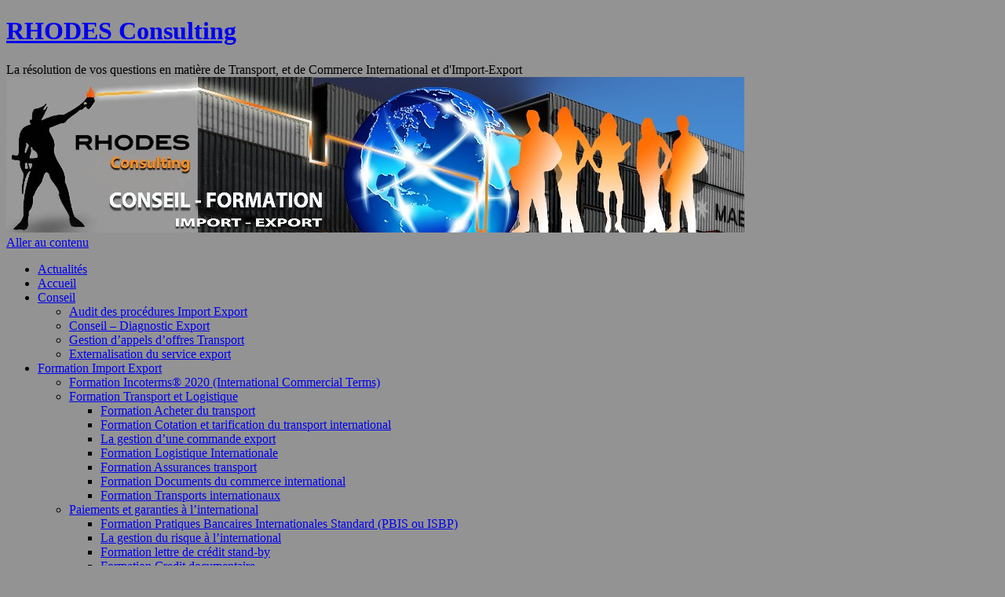

--- FILE ---
content_type: text/html; charset=UTF-8
request_url: http://rhodes-consulting.fr/WordPress3/
body_size: 9729
content:
<!DOCTYPE html>
<html lang="fr-FR">
<head>
<meta charset="UTF-8" />
<title>
Formation Incoterms 2010 pour l&#039;utilisation à l&#039;import comme à l&#039;exportRHODES Consulting | La résolution de vos questions en matière de Transport, et de Commerce International et d&#039;Import-Export	</title>
<link rel="profile" href="https://gmpg.org/xfn/11" />
<link rel="stylesheet" type="text/css" media="all" href="http://rhodes-consulting.fr/WordPress3/wp-content/themes/theme-enfant-de-twenty-ten/style.css?ver=20190507" />
<link rel="pingback" href="http://rhodes-consulting.fr/WordPress3/xmlrpc.php">
<style type='text/css'>Default CSS Comment</style>
	<!-- This site is optimized with the Yoast SEO plugin v16.7 - https://yoast.com/wordpress/plugins/seo/ -->
	<meta name="description" content="Formation Incoterms 2010 : Qu&#039;est-ce-que les incoterms? - Rappel des incoterms 2000 - Savoir les utiliser à l&#039;import comme à l&#039;export selon les transports." />
	<meta name="robots" content="index, follow, max-snippet:-1, max-image-preview:large, max-video-preview:-1" />
	<link rel="canonical" href="https://rhodes-consulting.fr/WordPress3/formation/formation/incoterms-2010/" />
	<link rel="next" href="https://rhodes-consulting.fr/WordPress3/formation/formation/incoterms-2010/page/2/" />
	<meta property="og:locale" content="fr_FR" />
	<meta property="og:type" content="website" />
	<meta property="og:title" content="Formation Incoterms 2010 pour l&#039;utilisation à l&#039;import comme à l&#039;export" />
	<meta property="og:description" content="Formation Incoterms 2010 : Qu&#039;est-ce-que les incoterms? - Rappel des incoterms 2000 - Savoir les utiliser à l&#039;import comme à l&#039;export selon les transports." />
	<meta property="og:url" content="https://rhodes-consulting.fr/WordPress3/formation/formation/incoterms-2010/" />
	<meta property="og:site_name" content="RHODES Consulting" />
	<meta property="og:image" content="https://rhodes-consulting.fr/WordPress3/wp-content/uploads/2014/01/Accueil-Rhodes-Consulting-e1395159139942.png" />
	<meta property="og:image:width" content="18" />
	<meta property="og:image:height" content="18" />
	<script type="application/ld+json" class="yoast-schema-graph">{"@context":"https://schema.org","@graph":[{"@type":"WebSite","@id":"https://rhodes-consulting.fr/WordPress3/#website","url":"https://rhodes-consulting.fr/WordPress3/","name":"RHODES Consulting","description":"La r\u00e9solution de vos questions en mati\u00e8re de Transport, et de Commerce International et d&#039;Import-Export","potentialAction":[{"@type":"SearchAction","target":{"@type":"EntryPoint","urlTemplate":"https://rhodes-consulting.fr/WordPress3/?s={search_term_string}"},"query-input":"required name=search_term_string"}],"inLanguage":"fr-FR"},{"@type":"ImageObject","@id":"https://rhodes-consulting.fr/WordPress3/formation/formation/incoterms-2010/#primaryimage","inLanguage":"fr-FR","url":"https://rhodes-consulting.fr/WordPress3/wp-content/uploads/2014/01/Accueil-Rhodes-Consulting-e1395159139942.png","contentUrl":"https://rhodes-consulting.fr/WordPress3/wp-content/uploads/2014/01/Accueil-Rhodes-Consulting-e1395159139942.png","width":18,"height":18},{"@type":["WebPage","CollectionPage"],"@id":"https://rhodes-consulting.fr/WordPress3/formation/formation/incoterms-2010/#webpage","url":"https://rhodes-consulting.fr/WordPress3/formation/formation/incoterms-2010/","name":"Formation Incoterms 2010 pour l'utilisation \u00e0 l'import comme \u00e0 l'export","isPartOf":{"@id":"https://rhodes-consulting.fr/WordPress3/#website"},"primaryImageOfPage":{"@id":"https://rhodes-consulting.fr/WordPress3/formation/formation/incoterms-2010/#primaryimage"},"datePublished":"2011-10-23T16:11:08+00:00","dateModified":"2021-07-13T15:53:26+00:00","description":"Formation Incoterms 2010 : Qu'est-ce-que les incoterms? - Rappel des incoterms 2000 - Savoir les utiliser \u00e0 l'import comme \u00e0 l'export selon les transports.","breadcrumb":{"@id":"https://rhodes-consulting.fr/WordPress3/formation/formation/incoterms-2010/#breadcrumb"},"inLanguage":"fr-FR","potentialAction":[{"@type":"ReadAction","target":["https://rhodes-consulting.fr/WordPress3/formation/formation/incoterms-2010/"]}]},{"@type":"BreadcrumbList","@id":"https://rhodes-consulting.fr/WordPress3/formation/formation/incoterms-2010/#breadcrumb","itemListElement":[{"@type":"ListItem","position":1,"name":"Rhodes consulting","item":"https://rhodes-consulting.fr/WordPress3/formation-Import-Export-Commerce-International/"},{"@type":"ListItem","position":2,"name":"Formation Incoterms\u00ae 2020 (International Commercial Terms)"}]}]}</script>
	<!-- / Yoast SEO plugin. -->


<link rel='dns-prefetch' href='//platform-api.sharethis.com' />
<link rel='dns-prefetch' href='//s.w.org' />
<link rel="alternate" type="application/rss+xml" title="RHODES Consulting &raquo; Flux" href="https://rhodes-consulting.fr/WordPress3/feed/" />
<link rel="alternate" type="application/rss+xml" title="RHODES Consulting &raquo; Flux des commentaires" href="https://rhodes-consulting.fr/WordPress3/comments/feed/" />
		<script type="text/javascript">
			window._wpemojiSettings = {"baseUrl":"https:\/\/s.w.org\/images\/core\/emoji\/13.0.1\/72x72\/","ext":".png","svgUrl":"https:\/\/s.w.org\/images\/core\/emoji\/13.0.1\/svg\/","svgExt":".svg","source":{"concatemoji":"http:\/\/rhodes-consulting.fr\/WordPress3\/wp-includes\/js\/wp-emoji-release.min.js?ver=5.6.16"}};
			!function(e,a,t){var n,r,o,i=a.createElement("canvas"),p=i.getContext&&i.getContext("2d");function s(e,t){var a=String.fromCharCode;p.clearRect(0,0,i.width,i.height),p.fillText(a.apply(this,e),0,0);e=i.toDataURL();return p.clearRect(0,0,i.width,i.height),p.fillText(a.apply(this,t),0,0),e===i.toDataURL()}function c(e){var t=a.createElement("script");t.src=e,t.defer=t.type="text/javascript",a.getElementsByTagName("head")[0].appendChild(t)}for(o=Array("flag","emoji"),t.supports={everything:!0,everythingExceptFlag:!0},r=0;r<o.length;r++)t.supports[o[r]]=function(e){if(!p||!p.fillText)return!1;switch(p.textBaseline="top",p.font="600 32px Arial",e){case"flag":return s([127987,65039,8205,9895,65039],[127987,65039,8203,9895,65039])?!1:!s([55356,56826,55356,56819],[55356,56826,8203,55356,56819])&&!s([55356,57332,56128,56423,56128,56418,56128,56421,56128,56430,56128,56423,56128,56447],[55356,57332,8203,56128,56423,8203,56128,56418,8203,56128,56421,8203,56128,56430,8203,56128,56423,8203,56128,56447]);case"emoji":return!s([55357,56424,8205,55356,57212],[55357,56424,8203,55356,57212])}return!1}(o[r]),t.supports.everything=t.supports.everything&&t.supports[o[r]],"flag"!==o[r]&&(t.supports.everythingExceptFlag=t.supports.everythingExceptFlag&&t.supports[o[r]]);t.supports.everythingExceptFlag=t.supports.everythingExceptFlag&&!t.supports.flag,t.DOMReady=!1,t.readyCallback=function(){t.DOMReady=!0},t.supports.everything||(n=function(){t.readyCallback()},a.addEventListener?(a.addEventListener("DOMContentLoaded",n,!1),e.addEventListener("load",n,!1)):(e.attachEvent("onload",n),a.attachEvent("onreadystatechange",function(){"complete"===a.readyState&&t.readyCallback()})),(n=t.source||{}).concatemoji?c(n.concatemoji):n.wpemoji&&n.twemoji&&(c(n.twemoji),c(n.wpemoji)))}(window,document,window._wpemojiSettings);
		</script>
		<style type="text/css">
img.wp-smiley,
img.emoji {
	display: inline !important;
	border: none !important;
	box-shadow: none !important;
	height: 1em !important;
	width: 1em !important;
	margin: 0 .07em !important;
	vertical-align: -0.1em !important;
	background: none !important;
	padding: 0 !important;
}
</style>
	<link rel='stylesheet' id='srp-layout-stylesheet-css'  href='http://rhodes-consulting.fr/WordPress3/wp-content/plugins/special-recent-posts/css/layout.css?ver=5.6.16' type='text/css' media='all' />
<link rel='stylesheet' id='wp-block-library-css'  href='http://rhodes-consulting.fr/WordPress3/wp-includes/css/dist/block-library/style.min.css?ver=5.6.16' type='text/css' media='all' />
<link rel='stylesheet' id='wp-block-library-theme-css'  href='http://rhodes-consulting.fr/WordPress3/wp-includes/css/dist/block-library/theme.min.css?ver=5.6.16' type='text/css' media='all' />
<link rel='stylesheet' id='contact-form-7-css'  href='http://rhodes-consulting.fr/WordPress3/wp-content/plugins/contact-form-7/includes/css/styles.css?ver=5.4.1' type='text/css' media='all' />
<link rel='stylesheet' id='juiz_sps_styles-css'  href='http://rhodes-consulting.fr/WordPress3/wp-content/plugins/juiz-social-post-sharer/skins/1/style.min.css?ver=2.1.1' type='text/css' media='all' />
<link rel='stylesheet' id='twentyten-block-style-css'  href='http://rhodes-consulting.fr/WordPress3/wp-content/themes/twentyten/blocks.css?ver=20181218' type='text/css' media='all' />
<link rel='stylesheet' id='wp_edit_column-styles-css'  href='http://rhodes-consulting.fr/WordPress3/wp-content/plugins/wp-edit/css/column-style.css?ver=5.6.16' type='text/css' media='all' />
<script type='text/javascript' src='//platform-api.sharethis.com/js/sharethis.js#product=ga&#038;property=60364afd6d01a000119a0a3e' id='googleanalytics-platform-sharethis-js'></script>
<link rel="https://api.w.org/" href="https://rhodes-consulting.fr/WordPress3/wp-json/" /><link rel="EditURI" type="application/rsd+xml" title="RSD" href="https://rhodes-consulting.fr/WordPress3/xmlrpc.php?rsd" />
<link rel="wlwmanifest" type="application/wlwmanifest+xml" href="http://rhodes-consulting.fr/WordPress3/wp-includes/wlwmanifest.xml" /> 
<meta name="generator" content="WordPress 5.6.16" />
<script type="text/javascript">var ajaxurl = "https://rhodes-consulting.fr/WordPress3/wp-admin/admin-ajax.php";</script><meta name="robots" content="index, follow" />
<!-- All in one Favicon 4.7 --><link rel="icon" href="http://rhodes-consulting.fr/WordPress3/wp-content/uploads/2013/09/favicone-3-Rhodes-Consulting1.png" type="image/png"/>

<!-- Dynamic Widgets by QURL loaded - http://www.dynamic-widgets.com //-->
<style type="text/css" id="custom-background-css">
body.custom-background { background-color: #939393; }
</style>
	<noscript><style id="rocket-lazyload-nojs-css">.rll-youtube-player, [data-lazy-src]{display:none !important;}</style></noscript></head>

<body class="blog custom-background">
<div id="wrapper" class="hfeed">
	<div id="header">
		<div id="masthead">
			<div id="branding" role="banner">
								<h1 id="site-title">
					<span>
						<a href="https://rhodes-consulting.fr/WordPress3/" title="RHODES Consulting" rel="home">RHODES Consulting</a>
					</span>
				</h1>
				<div id="site-description">La résolution de vos questions en matière de Transport, et de Commerce International et d&#039;Import-Export</div>

									<img src="http://rhodes-consulting.fr/WordPress3/wp-content/uploads/2015/01/cropped-Rhodes-Consulting-Conseil-Formation-Import-Export.jpg" width="940" height="198" alt="" />
								</div><!-- #branding -->

			<div id="access" role="navigation">
								<div class="skip-link screen-reader-text"><a href="#content" title="Aller au contenu">Aller au contenu</a></div>
				<div class="menu-header"><ul id="menu-wplook-main-menu" class="menu"><li id="menu-item-4412" class="menu-item menu-item-type-taxonomy menu-item-object-category menu-item-4412"><a href="https://rhodes-consulting.fr/WordPress3/category/news-2/">Actualités</a></li>
<li id="menu-item-1607" class="menu-item menu-item-type-post_type menu-item-object-page menu-item-1607"><a title="Formation et conseil en Commerce International : Import/Export" href="https://rhodes-consulting.fr/WordPress3/formation-import-export/conseil-commerce-international/">Accueil</a></li>
<li id="menu-item-1608" class="menu-item menu-item-type-post_type menu-item-object-page menu-item-has-children menu-item-1608"><a href="https://rhodes-consulting.fr/WordPress3/conseil/commerce-international/import-export/">Conseil</a>
<ul class="sub-menu">
	<li id="menu-item-4506" class="menu-item menu-item-type-post_type menu-item-object-page menu-item-4506"><a href="https://rhodes-consulting.fr/WordPress3/audit-des-procedures-import-export/">Audit des procédures Import Export</a></li>
	<li id="menu-item-2791" class="menu-item menu-item-type-post_type menu-item-object-page menu-item-2791"><a href="https://rhodes-consulting.fr/WordPress3/conseil-diagnostic-export/">Conseil – Diagnostic Export</a></li>
	<li id="menu-item-3097" class="menu-item menu-item-type-post_type menu-item-object-page menu-item-3097"><a href="https://rhodes-consulting.fr/WordPress3/gestion-appels-d-offres/transport/">Gestion d&rsquo;appels d&rsquo;offres Transport</a></li>
	<li id="menu-item-3162" class="menu-item menu-item-type-post_type menu-item-object-page menu-item-3162"><a href="https://rhodes-consulting.fr/WordPress3/externalisation-service-export/">Externalisation du service export</a></li>
</ul>
</li>
<li id="menu-item-1609" class="menu-item menu-item-type-post_type menu-item-object-page menu-item-has-children menu-item-1609"><a href="https://rhodes-consulting.fr/WordPress3/formation-Import-Export-Commerce-International">Formation Import  Export</a>
<ul class="sub-menu">
	<li id="menu-item-1628" class="menu-item menu-item-type-post_type menu-item-object-page current_page_parent menu-item-1628"><a href="https://rhodes-consulting.fr/WordPress3/formation/formation/incoterms-2010/">Formation Incoterms® 2020  (International Commercial Terms)</a></li>
	<li id="menu-item-1615" class="menu-item menu-item-type-post_type menu-item-object-page menu-item-has-children menu-item-1615"><a href="https://rhodes-consulting.fr/WordPress3/formation/transport-et-logistique/">Formation Transport et Logistique</a>
	<ul class="sub-menu">
		<li id="menu-item-1616" class="menu-item menu-item-type-post_type menu-item-object-page menu-item-1616"><a href="https://rhodes-consulting.fr/WordPress3/formation/formation-acheter-du-transport/transport/logistique/">Formation Acheter du transport</a></li>
		<li id="menu-item-1617" class="menu-item menu-item-type-post_type menu-item-object-page menu-item-1617"><a href="https://rhodes-consulting.fr/WordPress3/cotation/tarification/transport-international/">Formation Cotation et tarification du transport international</a></li>
		<li id="menu-item-1618" class="menu-item menu-item-type-post_type menu-item-object-page menu-item-1618"><a href="https://rhodes-consulting.fr/WordPress3/formation/export/gestion/commande/">La gestion d&rsquo;une commande export</a></li>
		<li id="menu-item-1619" class="menu-item menu-item-type-post_type menu-item-object-page menu-item-1619"><a href="https://rhodes-consulting.fr/WordPress3/formation/logistique-internationale/">Formation Logistique Internationale</a></li>
		<li id="menu-item-1620" class="menu-item menu-item-type-post_type menu-item-object-page menu-item-1620"><a href="https://rhodes-consulting.fr/WordPress3/formation/formation-transport-logistique/assurances-transport/">Formation Assurances transport</a></li>
		<li id="menu-item-1621" class="menu-item menu-item-type-post_type menu-item-object-page menu-item-1621"><a href="https://rhodes-consulting.fr/WordPress3/formation/les-documents-du-commerce-international/">Formation Documents du commerce international</a></li>
		<li id="menu-item-1622" class="menu-item menu-item-type-post_type menu-item-object-page menu-item-1622"><a href="https://rhodes-consulting.fr/WordPress3/formation/formation-transport-et-logistique/les-transports-internationaux/">Formation Transports internationaux</a></li>
	</ul>
</li>
	<li id="menu-item-1610" class="menu-item menu-item-type-post_type menu-item-object-page menu-item-has-children menu-item-1610"><a href="https://rhodes-consulting.fr/WordPress3/formation/paiements-internationaux-et-garanties/">Paiements et garanties à l&rsquo;international</a>
	<ul class="sub-menu">
		<li id="menu-item-2802" class="menu-item menu-item-type-post_type menu-item-object-page menu-item-2802"><a href="https://rhodes-consulting.fr/WordPress3/pratiques-bancaires-internationales-standard/pbis-isbp/">Formation Pratiques Bancaires Internationales Standard (PBIS ou ISBP)</a></li>
		<li id="menu-item-1611" class="menu-item menu-item-type-post_type menu-item-object-page menu-item-1611"><a href="https://rhodes-consulting.fr/WordPress3/formation/formation-gestion-des-risques-internationaux/garanties-internationales/paiement/">La gestion du risque à l&rsquo;international</a></li>
		<li id="menu-item-1612" class="menu-item menu-item-type-post_type menu-item-object-page menu-item-1612"><a href="https://rhodes-consulting.fr/WordPress3/formation/formation-paiements-garanties/international/lettre-credit-stand-by/">Formation lettre de crédit stand-by</a></li>
		<li id="menu-item-1613" class="menu-item menu-item-type-post_type menu-item-object-page menu-item-1613"><a href="https://rhodes-consulting.fr/WordPress3/formation-paiements-garanties/international/credit-documentaire/">Formation Credit documentaire</a></li>
		<li id="menu-item-1614" class="menu-item menu-item-type-post_type menu-item-object-page menu-item-1614"><a href="https://rhodes-consulting.fr/WordPress3/formation/formation-paiements-garanties-international/paiements-internationaux">Les paiements à l&rsquo;international, les techniques et les instruments</a></li>
	</ul>
</li>
	<li id="menu-item-1625" class="menu-item menu-item-type-post_type menu-item-object-page menu-item-1625"><a href="https://rhodes-consulting.fr/WordPress3/formation/formation-etapes-export/">Les 5 étapes pour bien démarrer l&rsquo;export</a></li>
	<li id="menu-item-1626" class="menu-item menu-item-type-post_type menu-item-object-page menu-item-has-children menu-item-1626"><a href="https://rhodes-consulting.fr/WordPress3/formation/achats-internationaux/">Les achats à l&rsquo;international</a>
	<ul class="sub-menu">
		<li id="menu-item-1627" class="menu-item menu-item-type-post_type menu-item-object-page menu-item-1627"><a href="https://rhodes-consulting.fr/WordPress3/formation/importer/achats/international/formation-importer/">Formation Importer</a></li>
	</ul>
</li>
	<li id="menu-item-3884" class="menu-item menu-item-type-post_type menu-item-object-page menu-item-has-children menu-item-3884"><a href="https://rhodes-consulting.fr/WordPress3/formation-douane-dedouanement/conformite-douaniere/">Formation Douane Dédouanement : Conformité douanière</a>
	<ul class="sub-menu">
		<li id="menu-item-3883" class="menu-item menu-item-type-post_type menu-item-object-page menu-item-3883"><a href="https://rhodes-consulting.fr/WordPress3/formation/responsabilite-douaniere-entreprise/">Formation Responsabilité douanière d&rsquo;une entreprise</a></li>
		<li id="menu-item-3882" class="menu-item menu-item-type-post_type menu-item-object-page menu-item-3882"><a href="https://rhodes-consulting.fr/WordPress3/formation/informations-dedouanement/">Formation Les informations pour le dédouanement</a></li>
		<li id="menu-item-3885" class="menu-item menu-item-type-post_type menu-item-object-page menu-item-3885"><a href="https://rhodes-consulting.fr/WordPress3/formation-fondamentaux-douaniers">Formation Les fondamentaux douaniers</a></li>
		<li id="menu-item-3881" class="menu-item menu-item-type-post_type menu-item-object-page menu-item-3881"><a href="https://rhodes-consulting.fr/WordPress3/formation-comment-optimiser-le-dedouanement/">Formation Optimiser le dédouanement</a></li>
		<li id="menu-item-3880" class="menu-item menu-item-type-post_type menu-item-object-page menu-item-3880"><a href="https://rhodes-consulting.fr/WordPress3/formation-dedouanement-domicilie/">Formation Dédouanement domicilié</a></li>
		<li id="menu-item-3879" class="menu-item menu-item-type-post_type menu-item-object-page menu-item-3879"><a href="https://rhodes-consulting.fr/WordPress3/formation/comment-dedouaner-en-2014/">Formation Comment dédouaner en 2018</a></li>
	</ul>
</li>
</ul>
</li>
<li id="menu-item-4401" class="menu-item menu-item-type-taxonomy menu-item-object-category menu-item-has-children menu-item-4401"><a href="https://rhodes-consulting.fr/WordPress3/category/formation-2017/">Formations 2020-2021</a>
<ul class="sub-menu">
	<li id="menu-item-5829" class="menu-item menu-item-type-post_type menu-item-object-page menu-item-5829"><a href="https://rhodes-consulting.fr/WordPress3/formation-incoterms2020-import-export-saint-etienne/">Formation Incoterms® : Tout ce que vous devez savoir sur les nouvelles règles des Incoterms® 2020</a></li>
</ul>
</li>
<li id="menu-item-1630" class="menu-item menu-item-type-post_type menu-item-object-page menu-item-has-children menu-item-1630"><a href="https://rhodes-consulting.fr/WordPress3/assistance-import-export/">Assistance Import Export</a>
<ul class="sub-menu">
	<li id="menu-item-1769" class="menu-item menu-item-type-post_type menu-item-object-page menu-item-1769"><a href="https://rhodes-consulting.fr/WordPress3/assistance-import/export/assistance-export/">Assistance Export</a></li>
	<li id="menu-item-1768" class="menu-item menu-item-type-post_type menu-item-object-page menu-item-1768"><a href="https://rhodes-consulting.fr/WordPress3/assistance-importexport/assistance-import/">Assistance Import</a></li>
</ul>
</li>
<li id="menu-item-2004" class="menu-item menu-item-type-post_type menu-item-object-page menu-item-2004"><a href="https://rhodes-consulting.fr/WordPress3/hot-line/import-export">Hot line</a></li>
<li id="menu-item-1631" class="menu-item menu-item-type-post_type menu-item-object-page menu-item-has-children menu-item-1631"><a href="https://rhodes-consulting.fr/WordPress3/pratique/">Pratique</a>
<ul class="sub-menu">
	<li id="menu-item-1632" class="menu-item menu-item-type-post_type menu-item-object-page menu-item-1632"><a href="https://rhodes-consulting.fr/WordPress3/pratique/les-metiers-de-linternational/">Les métiers à l&rsquo;international</a></li>
	<li id="menu-item-1633" class="menu-item menu-item-type-post_type menu-item-object-page menu-item-1633"><a href="https://rhodes-consulting.fr/WordPress3/pratique/livres/commerce-international/">Livres</a></li>
	<li id="menu-item-1634" class="menu-item menu-item-type-post_type menu-item-object-page menu-item-1634"><a href="https://rhodes-consulting.fr/WordPress3/pratique/annuaire/commerce-international/">Liens utiles</a></li>
	<li id="menu-item-1635" class="menu-item menu-item-type-post_type menu-item-object-page menu-item-has-children menu-item-1635"><a href="https://rhodes-consulting.fr/WordPress3/pratique/lexique/">LEXIQUE</a>
	<ul class="sub-menu">
		<li id="menu-item-1636" class="menu-item menu-item-type-post_type menu-item-object-page menu-item-1636"><a href="https://rhodes-consulting.fr/WordPress3/pratique/lexique/a-a-c/">A – C</a></li>
		<li id="menu-item-1637" class="menu-item menu-item-type-post_type menu-item-object-page menu-item-1637"><a href="https://rhodes-consulting.fr/WordPress3/pratique/lexique/d-a-h/">D à H</a></li>
		<li id="menu-item-1638" class="menu-item menu-item-type-post_type menu-item-object-page menu-item-1638"><a href="https://rhodes-consulting.fr/WordPress3/pratique/lexique/i-a-n/">I à N</a></li>
		<li id="menu-item-1639" class="menu-item menu-item-type-post_type menu-item-object-page menu-item-1639"><a href="https://rhodes-consulting.fr/WordPress3/pratique/lexique/o-a-r/">O à R</a></li>
		<li id="menu-item-1640" class="menu-item menu-item-type-post_type menu-item-object-page menu-item-1640"><a href="https://rhodes-consulting.fr/WordPress3/pratique/lexique/s-a-z/">S à Z</a></li>
	</ul>
</li>
</ul>
</li>
<li id="menu-item-1641" class="menu-item menu-item-type-post_type menu-item-object-page menu-item-1641"><a href="https://rhodes-consulting.fr/WordPress3/partenaires/">Partenaires</a></li>
</ul></div>			</div><!-- #access -->
		</div><!-- #masthead -->
	</div><!-- #header -->

	<div id="main">

		<div id="container">
			<div id="content" role="main">

			
	<div id="nav-above" class="navigation">
		<div class="nav-previous"><a href="https://rhodes-consulting.fr/WordPress3/page/2/" ><span class="meta-nav">&larr;</span> Articles plus anciens</a></div>
		<div class="nav-next"></div>
	</div><!-- #nav-above -->



	
			<div id="post-5795" class="post-5795 post type-post status-publish format-standard hentry category-news-2">
			<h2 class="entry-title"><a href="https://rhodes-consulting.fr/WordPress3/saint-etienne-formation-incoterms2020-incoterms-fca-cip-cif-dpu/" rel="bookmark">LES INCOTERMS® 2020</a></h2>

			<div class="entry-meta">
				<span class="meta-prep meta-prep-author">Publié le</span> <a href="https://rhodes-consulting.fr/WordPress3/saint-etienne-formation-incoterms2020-incoterms-fca-cip-cif-dpu/" title="18:07" rel="bookmark"><span class="entry-date">28/06/2019</span></a> <span class="meta-sep">par</span> <span class="author vcard"><a class="url fn n" href="https://rhodes-consulting.fr/WordPress3/author/admin/" title="Afficher tous les articles par admin">admin</a></span>			</div><!-- .entry-meta -->

					<div class="entry-content">
				<p><a href="https://rhodes-consulting.fr/WordPress3/wp-content/uploads/2019/06/incoterms2020.jpg"><img loading="lazy" class="alignleft  wp-image-5725" src="https://rhodes-consulting.fr/WordPress3/wp-content/uploads/2019/06/incoterms2020.jpg" alt="" width="382" height="239" srcset="https://rhodes-consulting.fr/WordPress3/wp-content/uploads/2019/06/incoterms2020.jpg 1280w, https://rhodes-consulting.fr/WordPress3/wp-content/uploads/2019/06/incoterms2020-300x188.jpg 300w, https://rhodes-consulting.fr/WordPress3/wp-content/uploads/2019/06/incoterms2020-768x480.jpg 768w, https://rhodes-consulting.fr/WordPress3/wp-content/uploads/2019/06/incoterms2020-1024x640.jpg 1024w" sizes="(max-width: 382px) 100vw, 382px" /></a></p>
<h2><span style="font-family: arial, helvetica, sans-serif;">La nouvelle version des règles Incoterms® 2020</span></h2>
<p><span style="font-family: arial, helvetica, sans-serif;">La nouvelle version des règles Incoterms 2020 est annoncée pour septembre prochain avec une entrée en vigueur le 1er janvier 2019</span></p>
<p><span style="font-family: arial, helvetica, sans-serif;">L&rsquo;ICC, l&rsquo;International Chamber of Commerce a d&rsquo;ores et déjà fait quelques annonces :</span></p>
<p><span style="font-family: arial, helvetica, sans-serif;">Le point fort : Une refonte de la brochure officielle avec une présentation des Incoterms 2020 plus claire et plus précise pour les exportateurs et les importateurs.</span></p>
<p><span style="font-family: arial, helvetica, sans-serif;">A retenir, car déjà communiqué par l&rsquo;ICC :</span></p>
<ul>
<li><span style="font-family: arial, helvetica, sans-serif;">Une variante du FCA</span></li>
<li><span style="font-family: arial, helvetica, sans-serif;">Des modifications quant à l&rsquo;assurance pour le CIP et le CIF</span></li>
<li><span style="font-family: arial, helvetica, sans-serif;"><span style="font-family: arial, helvetica, sans-serif;">La création d&rsquo;un nouvel Incoterm : Le DPU </span></span></li>
</ul>
<p><span style="font-family: arial, helvetica, sans-serif;">La nouvelle version des termes se fixe l’objectif de rendre les règles Incoterms plus accessibles et compréhensibles, afin de faciliter les échanges entre exportateurs et importateurs lors de négociation commerciale. </span></p>
<p><span style="font-family: arial, helvetica, sans-serif;">Mais les Incoterms concernent aussi, plus largement, les commissionnaires de transport, les banquiers, les assureurs, etc…</span></p>
<p><span style="font-family: arial, helvetica, sans-serif;">Cette nouvelle révision a pris en compte les évolutions des pratiques du commerce international, du transport, des règles de sûreté et sécurité, sans oublier les changements géopolitique de ces dernières années.</span></p>
<p><span style="font-family: arial, helvetica, sans-serif;">Quels sont donc les principaux changements apportés par les nouvelles règles Incoterms de 2020?</span></p>
<p><span style="font-family: arial, helvetica, sans-serif;">Comme pour la version actuelle, Rhodes Consulting vous accompagnera pour l&rsquo;application de ces nouvelles règles Incoterms® 2020 pour la négociation et l&rsquo;exécution de vos contrats commerciaux, vous conseillera quant aux impacts sur votre chaîne logistique, vos obligations douanières, fiscales et règlementaires, la sécurisation de vos paiements à l&rsquo;international.</span></p>
<p><span style="font-family: arial, helvetica, sans-serif;">Nos sessions de formations pour la nouvelle version des Incoterms® 2020 en Inter-entreprises sont ouvertes.</span></p>
<p><span style="font-family: arial, helvetica, sans-serif;">Nous nous tenons également à votre disposition pour toute formation sur les Incoterms® 2020 en intra-entreprises pour former vos collaborateurs à ces nouvelles règles.</span></p>
<div>
<div class="wp-block editor-default-block-appender" data-root-client-id=""> </div>
</div>


<p></p>



<p></p>


<p></p>							</div><!-- .entry-content -->
	
			<div class="entry-utility">
									<span class="cat-links">
						<span class="entry-utility-prep entry-utility-prep-cat-links">Publié dans</span> <a href="https://rhodes-consulting.fr/WordPress3/category/news-2/" rel="category tag">NEWS BLOG</a>					</span>
					<span class="meta-sep">|</span>
				
				
				<span class="comments-link"><a href="https://rhodes-consulting.fr/WordPress3/saint-etienne-formation-incoterms2020-incoterms-fca-cip-cif-dpu/#respond">Laisser un commentaire</a></span>

							</div><!-- .entry-utility -->
		</div><!-- #post-5795 -->

		
	

	
			<div id="post-5604" class="post-5604 post type-post status-publish format-standard has-post-thumbnail hentry category-formation-2019-2020 category-formations-3 category-news-2">
			<h2 class="entry-title"><a href="https://rhodes-consulting.fr/WordPress3/rhodes-consulting-reference-datadock/" rel="bookmark">RHODES Consulting est référencé DATADOCK</a></h2>

			<div class="entry-meta">
				<span class="meta-prep meta-prep-author">Publié le</span> <a href="https://rhodes-consulting.fr/WordPress3/rhodes-consulting-reference-datadock/" title="11:32" rel="bookmark"><span class="entry-date">24/06/2019</span></a> <span class="meta-sep">par</span> <span class="author vcard"><a class="url fn n" href="https://rhodes-consulting.fr/WordPress3/author/admin/" title="Afficher tous les articles par admin">admin</a></span>			</div><!-- .entry-meta -->

					<div class="entry-content">
				<h2><a href="http://rhodes-consulting.fr/WordPress3/wp-content/uploads/2017/08/DATADOCK.jpg" rel="attachment wp-att-5607"><img loading="lazy" class="alignleft size-full wp-image-5607" src="http://rhodes-consulting.fr/WordPress3/wp-content/uploads/2017/08/DATADOCK.jpg" alt="DATADOCK" width="272" height="185" /></a><span style="font-family: arial, helvetica, sans-serif; font-size: 12pt;">LE REFERENCEMENT DATADOCK</span></h2>
<p><span style="font-family: arial, helvetica, sans-serif; font-size: 12pt;">Répondant favorablement aux 21 critères, le référencement DATADOCK atteste de notre volonté de qualité et d&rsquo;amélioration continue de nos prestations de formations.</span><br />
<span style="font-family: arial, helvetica, sans-serif; font-size: 12pt;"> Mais également de notre engagement professionnel intact et constant auprès des entreprises dans leur développement.</span></p>
<p><span style="font-family: arial, helvetica, sans-serif; font-size: 12pt;">Ainsi, à partir de nos éléments de preuves, les financeurs, OPCA, ont officiellement référencé Rhodes Consulting.</span><br />
<span style="font-family: arial, helvetica, sans-serif; font-size: 12pt;"> Ce référencement DATADOCK reconnait de ce fait que nous satisfaisions au respect des 6 familles-critères de qualité repris dans <a href="https://www.legifrance.gouv.fr/affichTexte.do?categorieLien=id&amp;cidTexte=JORFTEXT000030820633" target="_blank" rel="noopener noreferrer">le décret n° 2015-790</a> entré en vigueur le 1er janvier 2017.</span></p>
<p><span style="font-family: arial, helvetica, sans-serif;">A savoir :</span><br />
<span style="font-family: arial, helvetica, sans-serif;"> 1) L&rsquo;identification précise des objectifs de la formation et son adaptation au public formé</span><br />
<span style="font-family: arial, helvetica, sans-serif;"> 2) L&rsquo;adaptation des dispositifs d&rsquo;accueil, de suivi pédagogique et d&rsquo;évaluation aux publics de stagiaires</span><br />
<span style="font-family: arial, helvetica, sans-serif;"> 3) L&rsquo;adéquation des moyens pédagogiques, techniques et d&rsquo;encadrement à l&rsquo;offre de formation</span><br />
<span style="font-family: arial, helvetica, sans-serif;"> 4) La qualification professionnelle et la formation continue des personnes chargées des formations</span><br />
<span style="font-family: arial, helvetica, sans-serif;"> 5) Les conditions d&rsquo;information du public sur l&rsquo;offre de formation, ses délais d&rsquo;accès et les résultats obtenus</span><br />
<span style="font-family: arial, helvetica, sans-serif;"> 6) La prise en compte des appréciations rendues par les stagiaires</span></p>
<p><span style="font-family: arial, helvetica, sans-serif;">Il convient d&rsquo;ajouter un septième critère qui concerne le respect des obligations légales et réglementaires concernant sur les actions de formation.</span></p>
<p><span style="font-family: arial, helvetica, sans-serif;">Grâce au référencement DATADOCK, vous pourrez, cher partenaire, bénéficier d&rsquo;un financement dans le cadre du plan de formation.</span></p>
							</div><!-- .entry-content -->
	
			<div class="entry-utility">
									<span class="cat-links">
						<span class="entry-utility-prep entry-utility-prep-cat-links">Publié dans</span> <a href="https://rhodes-consulting.fr/WordPress3/category/formation-2019-2020/" rel="category tag">formation 2019-2020</a>, <a href="https://rhodes-consulting.fr/WordPress3/category/formations-3/" rel="category tag">Formations</a>, <a href="https://rhodes-consulting.fr/WordPress3/category/news-2/" rel="category tag">NEWS BLOG</a>					</span>
					<span class="meta-sep">|</span>
				
				
				<span class="comments-link"><a href="https://rhodes-consulting.fr/WordPress3/rhodes-consulting-reference-datadock/#respond">Laisser un commentaire</a></span>

							</div><!-- .entry-utility -->
		</div><!-- #post-5604 -->

		
	

				<div id="nav-below" class="navigation">
					<div class="nav-previous"><a href="https://rhodes-consulting.fr/WordPress3/page/2/" ><span class="meta-nav">&larr;</span> Articles plus anciens</a></div>
					<div class="nav-next"></div>
				</div><!-- #nav-below -->
			</div><!-- #content -->
		</div><!-- #container -->


		<div id="primary" class="widget-area" role="complementary">
			<ul class="xoxo">

<li id="widget_sp_image-2" class="widget-container widget_sp_image"><h3 class="widget-title">CONTACT</h3><a href="http://rhodes-consulting.fr/WordPress3/contact-rhodes-consulting/%20" target="_self" class="widget_sp_image-image-link" title="CONTACT"><img width="70" height="70" alt="CONTACT" class="attachment-full aligncenter" style="max-width: 100%;" src="https://rhodes-consulting.fr/WordPress3/wp-content/uploads/2013/04/e-mail-icone-8408-96-e1421073325799.png" /></a></li><li id="text-17" class="widget-container widget_text"><h3 class="widget-title">06 78 82 93 56</h3>			<div class="textwidget"></div>
		</li><li id="widget_sp_image-5" class="widget-container widget_sp_image"><img width="150" height="25" class="attachment-150x25 aligncenter" style="max-width: 100%;" src="http://rhodes-consulting.fr/WordPress3/wp-content/uploads/2015/05/Formation-Import-Export-Rhodes-Consulting-fond-gris3.jpg" /></li><li id="text-33" class="widget-container widget_text"><h3 class="widget-title">AGENDA DES FORMATIONS : INCOTERMS®2020</h3>			<div class="textwidget"></div>
		</li>			</ul>
		</div><!-- #primary .widget-area -->

	</div><!-- #main -->

	<div id="footer" role="contentinfo">
		<div id="colophon">



			<div id="footer-widget-area" role="complementary">

				<div id="first" class="widget-area">
					<ul class="xoxo">
						<li id="text-7" class="widget-container widget_text">			<div class="textwidget"> <a tilte="Mentions légales" href=" http://rhodes-consulting.fr/WordPress3/mentions-legales/" target="blank"<span style="font-size: 12px; font-family: 'arial black', 'avant garde';">Mentions légales </a></div>
		</li>					</ul>
				</div><!-- #first .widget-area -->

				<div id="second" class="widget-area">
					<ul class="xoxo">
						<li id="text-28" class="widget-container widget_text">			<div class="textwidget"><a tilte="Plan du site" href="http://rhodes-consulting.fr/WordPress3/plan-du-site/" target="blank"<span style="font-size: 12px; font-family: 'arial black', 'avant garde';">Plan du site </a></div>
		</li>					</ul>
				</div><!-- #second .widget-area -->

				<div id="third" class="widget-area">
					<ul class="xoxo">
						<li id="text-29" class="widget-container widget_text">			<div class="textwidget">
 <a tilte="Contact" href="http://rhodes-consulting.fr/WordPress3/contact-rhodes-consulting/"target="blank"<span style="font-size: 12px; font-family: 'arial black', 'avant garde';">Contact</a></div>
		</li>					</ul>
				</div><!-- #third .widget-area -->

				<div id="fourth" class="widget-area">
					<ul class="xoxo">
						<li id="text-9" class="widget-container widget_text">			<div class="textwidget"><span style="font-size: 12px; font-family: 'arial', 'avant garde';">Copyright 2021 </span> </div>
		</li>					</ul>
				</div><!-- #fourth .widget-area -->

			</div><!-- #footer-widget-area -->

			<div id="site-info">
				<a href="https://rhodes-consulting.fr/WordPress3/" title="RHODES Consulting" rel="home">
					RHODES Consulting				</a>
							</div><!-- #site-info -->

			<div id="site-generator">
								<a href="https://wordpress.org/" class="imprint" title="Plate-forme de publication personnelle à la pointe de la sémantique">
					Fièrement propulsé par WordPress				</a>
			</div><!-- #site-generator -->

		</div><!-- #colophon -->
	</div><!-- #footer -->

</div><!-- #wrapper -->

<script type='text/javascript' src='http://rhodes-consulting.fr/WordPress3/wp-includes/js/dist/vendor/wp-polyfill.min.js?ver=7.4.4' id='wp-polyfill-js'></script>
<script type='text/javascript' id='wp-polyfill-js-after'>
( 'fetch' in window ) || document.write( '<script src="http://rhodes-consulting.fr/WordPress3/wp-includes/js/dist/vendor/wp-polyfill-fetch.min.js?ver=3.0.0"></scr' + 'ipt>' );( document.contains ) || document.write( '<script src="http://rhodes-consulting.fr/WordPress3/wp-includes/js/dist/vendor/wp-polyfill-node-contains.min.js?ver=3.42.0"></scr' + 'ipt>' );( window.DOMRect ) || document.write( '<script src="http://rhodes-consulting.fr/WordPress3/wp-includes/js/dist/vendor/wp-polyfill-dom-rect.min.js?ver=3.42.0"></scr' + 'ipt>' );( window.URL && window.URL.prototype && window.URLSearchParams ) || document.write( '<script src="http://rhodes-consulting.fr/WordPress3/wp-includes/js/dist/vendor/wp-polyfill-url.min.js?ver=3.6.4"></scr' + 'ipt>' );( window.FormData && window.FormData.prototype.keys ) || document.write( '<script src="http://rhodes-consulting.fr/WordPress3/wp-includes/js/dist/vendor/wp-polyfill-formdata.min.js?ver=3.0.12"></scr' + 'ipt>' );( Element.prototype.matches && Element.prototype.closest ) || document.write( '<script src="http://rhodes-consulting.fr/WordPress3/wp-includes/js/dist/vendor/wp-polyfill-element-closest.min.js?ver=2.0.2"></scr' + 'ipt>' );
</script>
<script type='text/javascript' id='contact-form-7-js-extra'>
/* <![CDATA[ */
var wpcf7 = {"api":{"root":"https:\/\/rhodes-consulting.fr\/WordPress3\/wp-json\/","namespace":"contact-form-7\/v1"},"cached":"1"};
/* ]]> */
</script>
<script type='text/javascript' src='http://rhodes-consulting.fr/WordPress3/wp-content/plugins/contact-form-7/includes/js/index.js?ver=5.4.1' id='contact-form-7-js'></script>
<script type='text/javascript' id='juiz_sps_scripts-js-extra'>
/* <![CDATA[ */
var jsps = {"modalLoader":"<img src=\"http:\/\/rhodes-consulting.fr\/WordPress3\/wp-content\/plugins\/juiz-social-post-sharer\/assets\/img\/loader.svg\" height=\"22\" width=\"22\" alt=\"\">","modalEmailTitle":"Partager par e-mail","modalEmailInfo":"Promis, les e-mails ne sont pas stock\u00e9s\u00a0!","modalEmailNonce":"4ab7db14ce","clickCountNonce":"e34457d0c5","getCountersNonce":"7129134677","ajax_url":"https:\/\/rhodes-consulting.fr\/WordPress3\/wp-admin\/admin-ajax.php","modalEmailName":"Votre nom","modalEmailYourEmail":"Votre e-mail","modalEmailFriendEmail":"E-mail de destinataire(s)","modalEmailMessage":"Message personnel","modalEmailOptional":"optionnel","modalEmailMsgInfo":"Un lien vers l\u2019article est ajout\u00e9 automatiquement au message.","modalEmailSubmit":"Envoyer ce post","modalRecipientNb":"1 destinataire","modalRecipientNbs":"{number} destinataires","modalEmailFooter":"Service gratuit par <a href=\"https:\/\/wordpress.org\/plugins\/juiz-social-post-sharer\/\" target=\"_blank\">Nobs \u2022 Share Plugin<\/a>","modalClose":"Fermer","modalErrorGeneric":"D\u00e9sol\u00e9 on dirait que nous avons une erreur de notre c\u00f4t\u00e9\u2026"};
/* ]]> */
</script>
<script defer type='text/javascript' src='http://rhodes-consulting.fr/WordPress3/wp-content/plugins/juiz-social-post-sharer/assets/js/juiz-social-post-sharer.min.js?ver=2.1.1' id='juiz_sps_scripts-js'></script>
<script type='text/javascript' src='http://rhodes-consulting.fr/WordPress3/wp-includes/js/wp-embed.min.js?ver=5.6.16' id='wp-embed-js'></script>
</body>
</html>

<!-- Dynamic page generated in 1.016 seconds. -->
<!-- Cached page generated by WP-Super-Cache on 2026-01-22 08:09:53 -->

<!-- Compression = gzip -->